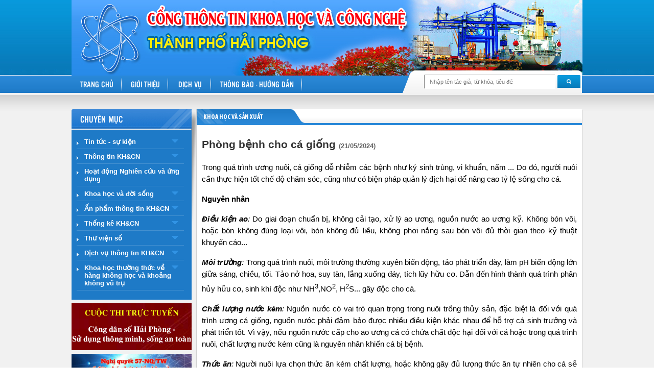

--- FILE ---
content_type: text/html; charset=utf-8
request_url: http://hpstic.vn/news/Phong-benh-cho-ca-giong-24398.html
body_size: 44562
content:
<!DOCTYPE html>
<html>
<head>
    <title>Ph&#242;ng bệnh cho c&#225; giống</title>
    



<meta name="description" content="Cổng th&#244;ng tin khoa học v&#224; c&#244;ng nghệ th&#224;nh phố Hải Ph&#242;ng">
<meta name="keywords" content="khoa hoc , cong nghe thanh pho hai phong ">
<meta name='twitter:site' content='Cổng th&#244;ng tin khoa học v&#224; c&#244;ng nghệ th&#224;nh phố Hải Ph&#242;ng' />
<meta property='og:site_name' content='Cổng th&#244;ng tin khoa học v&#224; c&#244;ng nghệ th&#224;nh phố Hải Ph&#242;ng' />

<meta property='og:url' content='http://hpstic.vn/news/Phong-benh-cho-ca-giong-24398.html' />
<meta property='og:type' content='article' />
    <title>Ph&#242;ng bệnh cho c&#225; giống</title>
    <meta property='og:title' content='Phòng bệnh cho cá giống - Cổng thông tin khoa học và công nghệ thành phố Hải Phòng' />
    <meta name='twitter:title' content='Phòng bệnh cho cá giống - Cổng thông tin khoa học và công nghệ thành phố Hải Phòng' />
    <meta itemprop='name' content='Phòng bệnh cho cá giống - Cổng thông tin khoa học và công nghệ thành phố Hải Phòng' />
    <meta property='og:description' content='Trong quá trình ương nuôi, cá giống dễ nhiễm các bệnh như ký sinh trùng, vi khuẩn, nấm ... Do đó, người nuôi cần thực hiện tốt chế độ chăm sóc, cũng như có biện pháp quản lý địch hại để nâng cao tỷ lệ sống cho cá.' />
    <meta name='twitter:description' content='Trong quá trình ương nuôi, cá giống dễ nhiễm các bệnh như ký sinh trùng, vi khuẩn, nấm ... Do đó, người nuôi cần thực hiện tốt chế độ chăm sóc, cũng như có biện pháp quản lý địch hại để nâng cao tỷ lệ sống cho cá.' />
    <meta itemprop='description' content='Trong quá trình ương nuôi, cá giống dễ nhiễm các bệnh như ký sinh trùng, vi khuẩn, nấm ... Do đó, người nuôi cần thực hiện tốt chế độ chăm sóc, cũng như có biện pháp quản lý địch hại để nâng cao tỷ lệ sống cho cá.' />

    <meta property='og:image' content='http://hpstic.vn/ImageDatas/Post/Nam-2024/Thang-5/7188-21.5-phong-benh.jpg' />
    <meta name='twitter:image:src' content='http://hpstic.vn/ImageDatas/Post/Nam-2024/Thang-5/7188-21.5-phong-benh.jpg' />
    <meta itemprop='image' content='http://hpstic.vn/ImageDatas/Post/Nam-2024/Thang-5/7188-21.5-phong-benh.jpg' />
    <link rel='image_src' href='http://hpstic.vn/ImageDatas/Post/Nam-2024/Thang-5/7188-21.5-phong-benh.jpg' />




    <link href="/Content/Home/SiteHome.css" rel="stylesheet" type="text/css" />
    <link href="/Content/Home/slideshow.css" rel="stylesheet" type="text/css" />
    <link href="/Content/Home/jquery-carousel.css" rel="stylesheet" type="text/css" />
    <script src="/Scripts/jquery-1.8.2.js" type="text/javascript" ></script>
    <script src="/Scripts/jquery-ui-1.9.0.custom.min.js" type="text/javascript" ></script>
    <!--slideshow-->
    <script src="/Scripts/jquery-ui-tabs-rotate.js" type="text/javascript" ></script>
    <!--jquery-carousel-->
    <!-- Go to www.addthis.com/dashboard to customize your tools -->
<!-- Go to www.addthis.com/dashboard to customize your tools -->
<script type="text/javascript" src="//s7.addthis.com/js/300/addthis_widget.js#pubid=ra-56308728aada4320" async="async"></script>

    
    <script src="/Scripts/jquery.jcarousellite.js" type="text/javascript" ></script>
    <style type="text/css">
        .ul-div-cate-movie > li {
            width: 200px;
        }
    </style>
    <script type="text/javascript">
        function getCookieValue(key) {
            currentcookie = document.cookie;
            if (currentcookie.length > 0) {
                firstidx = currentcookie.indexOf(key + "=");
                if (firstidx != -1) {
                    firstidx = firstidx + key.length + 1;
                    lastidx = currentcookie.indexOf(";", firstidx);
                    if (lastidx == -1) {
                        lastidx = currentcookie.length;
                    }
                    return unescape(currentcookie.substring(firstidx, lastidx));
                }
            }
            return "";
        }
    </script>
</head>
<body>
    <div id="wapper">
        <!--Header-->
        <div id="header">

            <div class="cangiua div-header overflow">
                <!--Logo-->
<div class="div-logo ">
<p><img title="8846-banner-cong-thong-tin-10.jpg" src="../ImageDatas/Post/banner/8846-banner-cong-thong-tin-10.jpg" alt="" /></p></div>

                <!--Menu-->

                          <div class="div-menu ">
    <ul id="main-menu" class="ul-mainmenu">
            <li id='menu-36' ><a href='/'  onclick='return setActivMenu("36")' target='_parent' title='Trang chủ' >Trang chủ</a>
            </li>
            <li id='menu-41' ><a href='/gioi-thieu.html'  onclick='return setActivMenu("41")' target='_parent' title='Giới thiệu' >Giới thiệu</a>
            </li>
            <li id='menu-39' ><a href='/news/San-pham-dich-vu-14639.html'  onclick='return setActivMenu("39")' target='_parent' title='Dịch vụ' >Dịch vụ</a>
            </li>
            <li id='menu-48' ><a href='/rss/thong-bao-huong-dan-198.html'  onclick='return setActivMenu("48")' target='_parent' title='Th&#244;ng b&#225;o - hướng dẫn' >Th&#244;ng b&#225;o - hướng dẫn</a>
            </li>
        
        <li class="li-search">
<form action="/Home/SearchArticles" method="post">                <input type="submit" value="" class="bt-search" />
<input class="text-search" id="textSearch" name="textSearch" placeholder="Nhập tên tác giả, từ khóa, tiêu đề" type="text" value="" /></form>        </li>
    </ul>
</div>
<script type="text/javascript">
    function setActivMenu(id) {


        var Storgemenu = localStorage.menuactive;
        if (Storgemenu == null && Storgemenu == "") {
            var limenu = $("#main-menu li").first();

            localStorage.menuactive = limenu.attr("id");
        }
        else {

            localStorage.menuactive = "menu-" + id;


        }


    }

    $(document).ready(function () {
        setTimeout(function () {

            var Storgemenu = localStorage.menuactive;
           
            if (Storgemenu == null && Storgemenu == "") {
                var limenu = $("#main-menu li").first().addClass("li-active");
            }
            else {
                $("#" + Storgemenu).addClass("li-active");
            }
        }, 500)

    });
</script>
            </div>
            <!--Search & login-->
            <div class="div-search overflow">
                <!--Search-->
                <div class="div-search-left floatleft">
                </div>
                <!--Login-->
                <div class="div-search-right floatleft">
                </div>
            </div>
        </div>
        <!--Content-->
        <div id="main" class="cangiua">
            
            <div class="div-content">
                <div class="div-content-right floatleft">
                    <div class="div-cate-top-content">
        <div class="div-title-cate">
            <h2>Chuyên mục</h2>
        </div>
        <ul id="ul-category" class="ul-div-cate-movie">
                <li id="li-cate-70">

                        <a href='/rss/Tin-tuc---su-kien-70.html' class="title-cate-movie">
                            Tin tức - sự kiện 
                        </a>

                        <ul>
                                        <li id="li-cate-71">
                                            <a href='/rss/Tin-KH--CN-Hai-Phong-71.html' class="title-cate-movie">
                                                Tin KH &amp; CN Hải Ph&#242;ng  
                                            </a>
                                        </li>
                                        <li id="li-cate-72">
                                            <a href='/rss/Tin-KH--CN-trong-nuoc-72.html' class="title-cate-movie">
                                                Tin KH &amp; CN trong nước  
                                            </a>
                                        </li>
                                        <li id="li-cate-73">
                                            <a href='/rss/Tin-KH--CN-The-gioi-73.html' class="title-cate-movie">
                                                Tin KH &amp; CN Thế giới  
                                            </a>
                                        </li>
                        </ul>


                </li>
                <li id="li-cate-85">

                        <a href='/rss/Thong-tin-KHCN-85.html' class="title-cate-movie">
                            Th&#244;ng tin KH&amp;CN 
                        </a>

                        <ul>
                                        <li id="li-cate-86">
                                            <a href='/rss/Khoa-hoc-tu-nhien-86.html' class="title-cate-movie">
                                                Khoa học tự nhi&#234;n  
                                            </a>
                                        </li>
                                        <li id="li-cate-87">
                                            <a href='/rss/Khoa-hoc-ky-thuat-va-cong-nghe-87.html' class="title-cate-movie">
                                                Khoa học kỹ thuật v&#224; c&#244;ng nghệ  
                                            </a>
                                        </li>
                                        <li id="li-cate-89">
                                            <a href='/rss/Khoa-hoc---Y-duoc-89.html' class="title-cate-movie">
                                                Khoa học - Y dược  
                                            </a>
                                        </li>
                                        <li id="li-cate-88">
                                            <a href='/rss/Khoa-hoc-nong-nghiep-88.html' class="title-cate-movie">
                                                Khoa học n&#244;ng nghiệp  
                                            </a>
                                        </li>
                                        <li id="li-cate-91">
                                            <a href='/rss/Khoa-hoc-xa-hoi-va-Nhan-van-91.html' class="title-cate-movie">
                                                Khoa học x&#227; hội v&#224; Nh&#226;n văn  
                                            </a>
                                        </li>
                        </ul>


                </li>
                <li id="li-cate-263">

                        <a href='/rss/Hoat-dong-Nghien-cuu-va-ung-dung-263.html' class="title-cate-movie">
                            Hoạt động Nghi&#234;n cứu v&#224; ứng dụng 
                        </a>

                        <ul>
                                        <li id="li-cate-265">
                                            <a href='/rss/Nhiem-vu-KHCN-dang-trien-khai-265.html' class="title-cate-movie">
                                                Nhiệm vụ KH&amp;CN đang triển khai  
                                            </a>
                                        </li>
                                        <li id="li-cate-266">
                                            <a href='/rss/Thong-tin-ket-qua-nhiem-vu-KHCN-266.html' class="title-cate-movie">
                                                Th&#244;ng tin kết quả nhiệm vụ KH&amp;CN  
                                            </a>
                                        </li>
                                        <li id="li-cate-264">
                                            <a href='/rss/Thong-tin-ung-dung-ket-qua-nhiem-vu-KHCN-264.html' class="title-cate-movie">
                                                Th&#244;ng tin ứng dụng kết quả nhiệm vụ KH&amp;CN  
                                            </a>
                                        </li>
                        </ul>


                </li>
                <li id="li-cate-92">

                        <a href='/rss/Khoa-hoc-va-doi-song-92.html' class="title-cate-movie">
                            Khoa học v&#224; đời sống 
                        </a>



                </li>
                <li id="li-cate-267">

                        <a href='/rss/An-pham-thong-tin-KHCN-267.html' class="title-cate-movie">
                            Ấn phẩm th&#244;ng tin KH&amp;CN 
                        </a>



                </li>
                <li id="li-cate-193">

                        <a href='/rss/Thong-ke-KHCN-193.html' class="title-cate-movie">
                            Thống k&#234; KH&amp;CN 
                        </a>

                        <ul>
                                        <li id="li-cate-253">
                                            <a href='/rss/So-lieu-thong-ke-253.html' class="title-cate-movie">
                                                Số liệu thống k&#234;  
                                            </a>
                                        </li>
                                        <li id="li-cate-254">
                                            <a href='/rss/Huong-dan-Dieu-tra-thong-ke-nganh-KHCN-254.html' class="title-cate-movie">
                                                Hướng dẫn Điều tra, thống k&#234; ng&#224;nh KH&amp;CN  
                                            </a>
                                        </li>
                        </ul>


                </li>
                <li id="li-cate-100">

                        <a href='#' class="title-cate-movie">
                            Thư viện số
                        </a>

                        <ul>
                                    <li id="li-cate-107">
                                        <a href='http://hpstic.vn:96/' class="title-cate-movie">
                                            CSDL Th&#244;ng tin KHCN phục vụ n&#244;ng th&#244;n mới
                                        </a>
                                    </li>
                                    <li id="li-cate-106">
                                        <a href='http://hpstic.vn:81/index.asp' class="title-cate-movie">
                                            CSDL Đề t&#224;i v&#224; B&#225;o c&#225;o KQNC
                                        </a>
                                    </li>
                                    <li id="li-cate-105">
                                        <a href='http://hpstic.vn:8080/xmlui' class="title-cate-movie">
                                            CSDL T&#224;i liệu KH &amp; CN
                                        </a>
                                    </li>
                                    <li id="li-cate-102">
                                        <a href='http://hpstic.vn:118/' class="title-cate-movie">
                                            Thư viện ảnh
                                        </a>
                                    </li>
                                    <li id="li-cate-101">
                                        <a href='http://hpstic.vn:779/' class="title-cate-movie">
                                            CSDL Phim khoa học
                                        </a>
                                    </li>
                        </ul>


                </li>
                <li id="li-cate-262">

                        <a href='/rss/Dich-vu-thong-tin-KHCN-262.html' class="title-cate-movie">
                            Dịch vụ th&#244;ng tin KH&amp;CN 
                        </a>



                </li>
                <li id="li-cate-269">

                        <a href='/rss/Khoa-hoc-thuong-thuc-ve-hang-khong-hoc-va-khoang-khong-vu-tru-269.html' class="title-cate-movie">
                            Khoa học thường thức về h&#224;ng kh&#244;ng học v&#224; khoảng kh&#244;ng vũ trụ 
                        </a>



                </li>
        </ul>
        <script type="text/javascript">
            $(document).ready(function () {

                // an hien child
                var ulCate = $('#ul-category >li');
                ulCatechild = $('#ul-category >li >ul');

                ulCate.mouseenter(function (e) {
                    e.preventDefault();
                    $(this).children("a").addClass("hover-menu");
                    $(this).children("ul").show("fast");
                }).mouseleave(function () {
                    $(this).children("a").removeClass("hover-menu");
                    ulCatechild.hide();
                });
                /////


            });

        </script>
                    </div>

    <div class="div-ads-left">
            <a href="https://sokhcn.haiphong.gov.vn/cuoc-thi-cong-dan-hai-phong/the-le-cuoc-thi-truc-tuyen-cong-dan-so-hai-phong-su-dung-thong-minh-song-an-toan-793624" target="_blank">
                <img src="/ImageDatas/Post/Nam-2025/thang-10/82549-thionline.jpg" title="Cuộc thi trực tuyến" />
            </a>
            <a href="https://sokhcn.haiphong.gov.vn/nghi-quyet-57-nq-tw-ve-dot-pha-phat-trien-khcn-doi-moi-sang-tao-va-chuyen-doi-so-quoc-gia" target="_blank">
                <img src="/ImageDatas/Post/Nam-2025/thang-10/6557-nghi-quyet-57.jpg" title="Nghị quyết 57" />
            </a>
            <a href="http://hpstic.vn/rss/Khoa-hoc-thuong-thuc-ve-hang-khong-hoc-va-khoang-khong-vu-tru-269.html" target="_blank">
                <img src="/ImageDatas/Post/Nam-2024/Thang-2/13159-hang-khong.jpg" title="Khoa học thường thức về h&#224;ng kh&#244;ng học v&#224; kh&#244;ng gian vũ trụ" />
            </a>
            <a href="https://sokhcn.haiphong.gov.vn/Chuyen-doi-so.html" target="_blank">
                <img src="/ImageDatas/Post/nam-2022/8659-cds.jpg" title="" />
            </a>
            <a href="http://hpstic.vn/tong-hop/lien-ket-208.html" target="_blank">
                <img src="/ImageDatas/Post/banner/39319-banner-thu-vien-so-01.jpg" title="Thư viện số" />
            </a>
            <a href="http://hpstic.vn:81/index.asp" target="_blank">
                <img src="/ImageDatas/Post/banner/85118-49627-banner-khcn-va-doi-song-01.jpg" title="CSDL B&#225;o c&#225;o Kết quả NC" />
            </a>
            <a href="http://hpstic.vn:779/video-list/Chuyen-muc-KHCN-va-cuoc-song-tren-truyen-hinh-41.html" target="_blank">
                <img src="/ImageDatas/Post/banner/49627-banner-khcn-va-doi-song-01.jpg" title="Ấn phẩm truyền h&#236;nh" />
            </a>
            <a href="http://hpstic.vn/news/Lich-su-Hai-Phong-Tu-thoi-nguyen-thuy-den-nam-2020-22040.html" target="_blank">
                <img src="/ImageDatas/Post/Nam-2021/Tin-KHCN/83112-lich-su-hai-phong.jpg" title="C&#244;ng tr&#236;nh lịch sử Hải Ph&#242;ng" />
            </a>
            <a href="http://hpstin.vn" target="_blank">
                <img src="/ImageDatas/Post/banner/9008-banner-mang-luoi-thong-tin-2.jpg" title="Mạng lưới th&#244;ng tin" />
            </a>
            <a href="" target="_blank">
                <img src="/ImageDatas/Post/banner/96111-space-01.jpg" title="Space" />
            </a>
            <a href="http://hpstic.vn/news/San-pham-Khoa-hoc-va-cong-nghe-19390.html" target="_blank">
                <img src="/ImageDatas/Post/Nam-2020/Dac-san-san-pham-KHCN/27950-san-pham-khcn.jpg" title="Sản phẩm KHCN" />
            </a>
            <a href="http://hpstic.vn/news/Dac-san-17486.html" target="_blank">
                <img src="/ImageDatas/Post/Nam-2020/Dac-san-san-pham-KHCN/91154-backup_of_dac-san.jpg" title="Đặc sản v&#224; sản phẩm l&#224;ng nghề" />
            </a>
    </div>


<div class="div-sub-left">
    <div class="div-title-sub-left">
        <span>Liên kết website</span>
    </div>
    <div id="lienketwebsite" >
        <select name="select" id="ddlwebsite" class="ddl-website">
              <option value="0">Chọn liên kết website</option>
               <option value="http://www.dost.hochiminhcity.gov.vn/">Sở KH&amp;CN Hồ Ch&#237; Minh</option>
               <option value="http://khoahoctunhien.vn/">B&#225;o Khoa học v&#224; ph&#225;t triển</option>
               <option value="http://www.sokhcn.cantho.gov.vn/">Sở KH&amp;CN Cần Thơ</option>
               <option value="http://www.dost.danang.gov.vn/">Sở KH&amp;CN Đ&#224; Nẵng</option>
           
           
        </select>
    
    </div>
</div>
<script type="text/javascript">
    $(document).ready(function () {
        $("#ddlwebsite").change(function () {
            //  alert(jQuery("#ContentRight_ucWebsite1_ddlWebsite option:selected").val());
            var url = $("#ddlwebsite option:selected").val();
            if (url != "0")
                window.open(url);

        });
    });
</script>


<!--Begin Thống kê truy cập-->
<div class="div-sub-left">
     <div class="div-title-sub-left">
        Thống kê truy cập
    </div>
    <div  class="div-thongke" >
        <table cellpadding="5">
        <tr>
            <td  style="width: 50%;"  >
                Đang trực tuyến :
            </td>
            <td class="font-red">
                 1540
            </td>
        </tr>
        <tr>
            <td style="width: 50%;" >
                Tổng truy cập :
            </td>
            <td class="font-red">
                
                57,998
            </td>
        </tr>
    </table>
    </div>
    
</div>
      
<!--End Thống kê truy cập-->



                </div>

                <div class="div-content-left floatright layoutdetails">
                    

<div class="div-articles-details">
    <div class="div-new-home">
        <div class="title-new-home">
            <h1>Khoa học v&#224; sản xuất</h1>
        </div>

    </div>

    <div class="div-content-articles-details">
        <h2 class="font-title">
            Ph&#242;ng bệnh cho c&#225; giống  <span class="font-date-articles" style="font-size: 13px;color: #666;"> (21/05/2024)</span>
        </h2>
       
        

        <p class="MsoNormal" style="margin-top: 6.0pt; margin-right: 0mm; margin-bottom: 12.0pt; margin-left: 0mm; text-align: justify; line-height: 150%;"><span style="font-size: 11.5pt; line-height: 150%; font-family: 'Arial','sans-serif';">Trong qu&aacute; tr&igrave;nh ương nu&ocirc;i, c&aacute; giống dễ nhiễm c&aacute;c bệnh như k&yacute; sinh tr&ugrave;ng, vi khuẩn, nấm ... Do đ&oacute;, người nu&ocirc;i cần thực hiện tốt chế độ chăm s&oacute;c, cũng như c&oacute; biện ph&aacute;p quản l&yacute; địch hại để n&acirc;ng cao tỷ lệ sống cho c&aacute;.</span></p>
<p class="MsoNormal" style="margin-top: 6.0pt; margin-right: 0mm; margin-bottom: 12.0pt; margin-left: 0mm; text-align: justify; line-height: 150%;"><strong><span style="font-size: 11.5pt; line-height: 150%; font-family: 'Arial','sans-serif';">Nguy&ecirc;n nh&acirc;n</span></strong></p>
<p class="MsoNormal" style="margin-top: 6.0pt; margin-right: 0mm; margin-bottom: 12.0pt; margin-left: 0mm; text-align: justify; line-height: 150%;"><strong><em><span style="font-size: 11.5pt; line-height: 150%; font-family: 'Arial','sans-serif';">Điều kiện ao</span></em></strong><em><span style="font-size: 11.5pt; line-height: 150%; font-family: 'Arial','sans-serif';">:</span></em><span style="font-size: 11.5pt; line-height: 150%; font-family: 'Arial','sans-serif';"> Do giai đoạn chuẩn bị, kh&ocirc;ng cải tạo, xử l&yacute; ao ương, nguồn nước ao ương kỹ. Kh&ocirc;ng b&oacute;n v&ocirc;i, hoặc b&oacute;n kh&ocirc;ng đ&uacute;ng loại v&ocirc;i, b&oacute;n kh&ocirc;ng đủ liều, kh&ocirc;ng phơi nắng sau b&oacute;n v&ocirc;i đủ thời gian theo kỹ thuật khuyến c&aacute;o...</span></p>
<p class="MsoNormal" style="margin-top: 6.0pt; margin-right: 0mm; margin-bottom: 12.0pt; margin-left: 0mm; text-align: justify; line-height: 150%;"><strong><em><span style="font-size: 11.5pt; line-height: 150%; font-family: 'Arial','sans-serif';">M&ocirc;i trường</span></em></strong><em><span style="font-size: 11.5pt; line-height: 150%; font-family: 'Arial','sans-serif';">:</span></em><span style="font-size: 11.5pt; line-height: 150%; font-family: 'Arial','sans-serif';"> Trong qu&aacute; tr&igrave;nh nu&ocirc;i, m&ocirc;i trường thường xuy&ecirc;n biến động, tảo ph&aacute;t triển d&agrave;y, l&agrave;m pH biến động lớn giữa s&aacute;ng, chiều, tối. Tảo nở hoa, suy t&agrave;n, lắng xuống đ&aacute;y, t&iacute;ch lũy hữu cơ. Dẫn đến h&igrave;nh th&agrave;nh qu&aacute; tr&igrave;nh ph&acirc;n hủy hữu cơ, sinh kh&iacute; độc như NH<sup>3</sup>,NO<sup>2</sup>, H<sup>2</sup>S... g&acirc;y độc cho c&aacute;.</span></p>
<p class="MsoNormal" style="margin-top: 6.0pt; margin-right: 0mm; margin-bottom: 12.0pt; margin-left: 0mm; text-align: justify; line-height: 150%;"><strong><em><span style="font-size: 11.5pt; line-height: 150%; font-family: 'Arial','sans-serif';">Chất lượng nước k&eacute;m</span></em></strong><em><span style="font-size: 11.5pt; line-height: 150%; font-family: 'Arial','sans-serif';">:</span></em><span style="font-size: 11.5pt; line-height: 150%; font-family: 'Arial','sans-serif';"> Nguồn nước c&oacute; vai tr&ograve; quan trọng trong nu&ocirc;i trồng thủy sản, đặc biệt l&agrave; đối với qu&aacute; tr&igrave;nh ương c&aacute; giống, nguồn nước phải đảm bảo được nhiều điều kiện kh&aacute;c nhau để hỗ trợ c&aacute; sinh trưởng v&agrave; ph&aacute;t triển tốt. V&igrave; vậy, nếu nguồn nước cấp cho ao ương c&aacute; c&oacute; chứa chất độc hại đối với c&aacute; hoặc trong qu&aacute; tr&igrave;nh nu&ocirc;i, chất lượng nước k&eacute;m cũng l&agrave; nguy&ecirc;n nh&acirc;n khiến c&aacute; bị bệnh.</span></p>
<p class="MsoNormal" style="margin-top: 6.0pt; margin-right: 0mm; margin-bottom: 12.0pt; margin-left: 0mm; text-align: justify; line-height: 150%;"><strong><em><span style="font-size: 11.5pt; line-height: 150%; font-family: 'Arial','sans-serif';">Thức ăn</span></em></strong><em><span style="font-size: 11.5pt; line-height: 150%; font-family: 'Arial','sans-serif';">:</span></em><span style="font-size: 11.5pt; line-height: 150%; font-family: 'Arial','sans-serif';"> Người nu&ocirc;i lựa chọn thức ăn k&eacute;m chất lượng, hoặc kh&ocirc;ng g&acirc;y đủ lượng thức ăn tự nhi&ecirc;n cho c&aacute; sẽ l&agrave;m cho c&aacute; yếu, dễ bị mầm bệnh tấn c&ocirc;ng.</span></p>
<p class="MsoNormal" style="margin-top: 6.0pt; margin-right: 0mm; margin-bottom: 12.0pt; margin-left: 0mm; text-align: justify; line-height: 150%;"><strong><span style="font-size: 11.5pt; line-height: 150%; font-family: 'Arial','sans-serif';">Ph&ograve;ng bệnh</span></strong></p>
<p class="MsoNormal" style="margin-top: 6.0pt; margin-right: 0mm; margin-bottom: 12.0pt; margin-left: 0mm; text-align: justify; line-height: 150%;"><span style="font-size: 11.5pt; line-height: 150%; font-family: 'Arial','sans-serif';">Thực hiện đ&uacute;ng quy tr&igrave;nh cải tạo ao nu&ocirc;i. Nguồn nước lấy v&agrave;o ao phải sạch. Ao quang đ&atilde;ng, xung quanh ao kh&ocirc;ng c&oacute; c&acirc;y cối rậm rạp. Nước lấy v&agrave;o ao ương phải qua t&uacute;i lọc, lưới lọc, chắn c&aacute; tạp, địch hại, ngăn kh&ocirc;ng cho v&agrave;o ao ương. Sau khi lấy nước v&agrave;o ao được 2 ng&agrave;y, tiến h&agrave;nh sử dụng c&aacute;c sản phẩm diệt virus, vi khuẩn, nấm...c&oacute; trong nguồn nước trước khi thả giống.</span></p>
<p class="MsoNormal" style="margin: 6pt 0mm 12pt; line-height: 150%; text-align: center;"><span style="font-size: 11.5pt; line-height: 150%; font-family: 'Arial','sans-serif';"><img title="7188-21.5-phong-benh.jpg" src="../ImageDatas/Post/Nam-2024/Thang-5/7188-21.5-phong-benh.jpg" alt="" width="504" height="336" /></span></p>
<p class="MsoNormal" style="margin-top: 6.0pt; margin-right: 0mm; margin-bottom: 12.0pt; margin-left: 0mm; text-align: center; line-height: 150%;" align="center"><em><span style="font-size: 11.5pt; line-height: 150%; font-family: 'Arial','sans-serif';">C&aacute; giống c&ograve;n nhỏ, sức đề kh&aacute;ng yếu n&ecirc;n dễ nhiễm bệnh. Ảnh: ST</span></em></p>
<p class="MsoNormal" style="margin-top: 6.0pt; margin-right: 0mm; margin-bottom: 12.0pt; margin-left: 0mm; text-align: justify; line-height: 150%;"><span style="font-size: 11.5pt; line-height: 150%; font-family: 'Arial','sans-serif';">Chọn c&aacute; giống khỏe mạnh, kh&ocirc;ng bị x&acirc;y x&aacute;t, kh&ocirc;ng dị h&igrave;nh. Để chọn mua giống c&oacute; chất lượng, sạch bệnh n&ecirc;n đến c&aacute;c cơ sở sản xuất v&agrave; cung ứng c&oacute; uy t&iacute;n nhiều năm, c&oacute; điều kiện về cơ sở vật chất - kỹ thuật, địa chỉ r&otilde; r&agrave;ng kh&ocirc;ng mua giống tr&ocirc;i nổi v&agrave; phải được c&aacute;c cơ quan chức năng kiểm dịch, chứng nhận đảm bảo chất lượng.</span></p>
<p class="MsoNormal" style="margin-top: 6.0pt; margin-right: 0mm; margin-bottom: 12.0pt; margin-left: 0mm; text-align: justify; line-height: 150%;"><span style="font-size: 11.5pt; line-height: 150%; font-family: 'Arial','sans-serif';">Kh&ocirc;ng thả c&aacute; qu&aacute; nhỏ, kh&ocirc;ng n&ecirc;n nu&ocirc;i c&aacute; với mật độ qu&aacute; d&agrave;y.</span></p>
<p class="MsoNormal" style="margin-top: 6.0pt; margin-right: 0mm; margin-bottom: 12.0pt; margin-left: 0mm; text-align: justify; line-height: 150%;"><span style="font-size: 11.5pt; line-height: 150%; font-family: 'Arial','sans-serif';">C&aacute; trước khi thả được tắm qua nước muối ăn (NACL) nồng độ 3% hoặc lodine 2ppm (2ml/m<sup>3</sup> nước) trong v&ograve;ng 5-10 ph&uacute;t để đề ph&ograve;ng dịch bệnh v&agrave; gi&uacute;p c&aacute;c vết thương do đ&aacute;nh bắt, vận chuyển mau l&agrave;nh.</span></p>
<p class="MsoNormal" style="margin-top: 6.0pt; margin-right: 0mm; margin-bottom: 12.0pt; margin-left: 0mm; text-align: justify; line-height: 150%;"><span style="font-size: 11.5pt; line-height: 150%; font-family: 'Arial','sans-serif';">N&ecirc;n vận chuyển c&aacute; giống v&agrave;o l&uacute;c thời tiết m&aacute;t như buổi s&aacute;ng, chiều m&aacute;t hoặc ban đ&ecirc;m (đối với m&ugrave;a h&egrave;) nhằm hạn chế tối đa qu&aacute; tr&igrave;nh hoạt động của c&aacute;. V&igrave; vậy, sẽ giảm được qu&aacute; tr&igrave;nh ti&ecirc;u hao lượng oxy h&ograve;a tan của c&aacute; trong nước khi vận chuyển. Trong điều kiện thời tiết vụ thu đ&ocirc;ng c&oacute; thể vận chuyển c&aacute; giống v&agrave;o ban ng&agrave;y. Lưu &yacute;, phải d&ugrave;ng nước sạch khi vận chuyển c&aacute; giống.</span></p>
<p class="MsoNormal" style="margin-top: 6.0pt; margin-right: 0mm; margin-bottom: 12.0pt; margin-left: 0mm; text-align: justify; line-height: 150%;"><span style="font-size: 11.5pt; line-height: 150%; font-family: 'Arial','sans-serif';">Cần &ldquo;luyện c&aacute;&rdquo; từ 1 - 2 ng&agrave;y, tức l&agrave; cho c&aacute; nhịn đ&oacute;i để hạn chế tối đa chất thải khi vận chuyển.</span></p>
<p class="MsoNormal" style="margin-top: 6.0pt; margin-right: 0mm; margin-bottom: 12.0pt; margin-left: 0mm; text-align: justify; line-height: 150%;"><span style="font-size: 11.5pt; line-height: 150%; font-family: 'Arial','sans-serif';">Khi nhốt c&aacute; trong bồn hoặc t&uacute;i vận chuyển phải c&oacute; m&aacute;y sục kh&iacute; hoặc tạo d&ograve;ng nước chảy nhẹ bằng m&aacute;y bơm tr&aacute;nh hiện tượng c&aacute; chết ngạt do thiếu oxy.</span></p>
<p class="MsoNormal" style="margin-top: 6.0pt; margin-right: 0mm; margin-bottom: 12.0pt; margin-left: 0mm; text-align: justify; line-height: 150%;"><span style="font-size: 11.5pt; line-height: 150%; font-family: 'Arial','sans-serif';">C&oacute; 2 phương ph&aacute;p vận chuyển c&aacute; giống, đ&oacute; l&agrave; vận chuyển k&iacute;n v&agrave; chuyển hở. T&ugrave;y theo từng loại c&aacute;, k&iacute;ch thước c&aacute;, phương tiện vận chuyển m&agrave; người nu&ocirc;i c&aacute; chọn phương ph&aacute;p vận chuyển cho ph&ugrave; hợp nhằm giảm tỷ lệ chết của c&aacute;.</span></p>
<p class="MsoNormal" style="margin-top: 6.0pt; margin-right: 0mm; margin-bottom: 12.0pt; margin-left: 0mm; text-align: justify; line-height: 150%;"><span style="font-size: 11.5pt; line-height: 150%; font-family: 'Arial','sans-serif';">Thời vụ thả c&aacute; tốt nhất l&agrave; th&aacute;ng 3 - 4 hằng năm. Khi thả c&aacute; n&ecirc;n ng&acirc;m t&uacute;i nilon đựng c&aacute; trong v&agrave;o trong ao khoảng 15 - 20 ph&uacute;t để c&aacute; quen với m&ocirc;i trường, tr&aacute;nh hện tượng bị sốc. Sau đ&oacute;, mở một đầu t&uacute;i cho nước chảy từ từ v&agrave;o, để c&aacute; tự bơi ra. Nếu c&oacute; điều kiện, n&ecirc;n qu&acirc;y lưới mắt nhỏ v&agrave;o một g&oacute;c ao, thả c&aacute; giống v&agrave;o đ&oacute;, chăm s&oacute;c khoảng 20 - 30 ng&agrave;y để c&aacute; quen dần với m&ocirc;i trường sống mới. L&agrave;m như vậy, tỷ lệ sống của c&aacute; sẽ cao hơn.</span></p>
<p class="MsoNormal" style="margin-top: 6.0pt; margin-right: 0mm; margin-bottom: 12.0pt; margin-left: 0mm; text-align: justify; line-height: 150%;"><span style="font-size: 11.5pt; line-height: 150%; font-family: 'Arial','sans-serif';">Mật độ ương 500 - 1.500 con/m<sup>2</sup>, t&ugrave;y lo&agrave;i c&aacute;, điều kiện ao ương, trang thiết bị hỗ trợ, tr&igrave;nh độ kỹ thuật, đảm bảo kh&ocirc;ng gian đủ rộng cho c&aacute; con ph&aacute;t triển.</span></p>
<p class="MsoNormal" style="margin-top: 6.0pt; margin-right: 0mm; margin-bottom: 12.0pt; margin-left: 0mm; text-align: justify; line-height: 150%;"><span style="font-size: 11.5pt; line-height: 150%; font-family: 'Arial','sans-serif';">Thức ăn cho c&aacute; n&ecirc;n bổ sung vitamin tổng hợp, beta glucan, kho&aacute;ng chất...</span></p>
<p class="MsoNormal" style="margin-top: 6.0pt; margin-right: 0mm; margin-bottom: 12.0pt; margin-left: 0mm; text-align: justify; line-height: 150%;"><span style="font-size: 11.5pt; line-height: 150%; font-family: 'Arial','sans-serif';">Trong qu&aacute; tr&igrave;nh ương nu&ocirc;i, d&ugrave;ng v&ocirc;i&nbsp;<span style="font-size: 11.5pt; line-height: 115%;">CaCO<sub>3</sub></span>, CaO, Zeolite, Yucca, vi sinh... điều tiết m&agrave;u nước, giảm mật độ tảo, diệt tảo độc, giảm kh&iacute; độc, l&agrave;m sạch đ&aacute;y ao ương.</span></p>
<p class="MsoNormal" style="margin-top: 6.0pt; margin-right: 0mm; margin-bottom: 12.0pt; margin-left: 0mm; text-align: justify; line-height: 150%;"><span style="font-size: 11.5pt; line-height: 150%; font-family: 'Arial','sans-serif';">Nếu c&aacute; c&oacute; hiện tượng ph&acirc;n đ&agrave;n, cần chủ động lọc cỡ, để c&aacute; ph&aacute;t triển đồng đều hơn.</span></p>
<p class="MsoNormal" style="margin-top: 6.0pt; margin-right: 0mm; margin-bottom: 12.0pt; margin-left: 0mm; text-align: justify; line-height: 150%;"><span style="font-size: 11.5pt; line-height: 150%; font-family: 'Arial','sans-serif';">Cho c&aacute; ăn vừa đủ, tr&aacute;nh cho ăn dư thừa, g&acirc;y &ocirc; nhiễm nước. Theo d&otilde;i hoạt động bơi lội, di chuyển, đớp m&oacute;ng, ăn mồi...</span></p>
<p class="MsoNormal" style="margin-top: 6.0pt; margin-right: 0mm; margin-bottom: 12.0pt; margin-left: 0mm; text-align: justify; line-height: 150%;"><span style="font-size: 11.5pt; line-height: 150%; font-family: 'Arial','sans-serif';">Định kỳ h&agrave;ng tuần, bắt c&aacute;, kiểm tra mang, vảy, nội quan...</span></p>
<p class="MsoNormal" style="margin-top: 6.0pt; margin-right: 0mm; margin-bottom: 12.0pt; margin-left: 0mm; text-align: justify; line-height: 150%;"><span style="font-size: 11.5pt; line-height: 150%; font-family: 'Arial','sans-serif';">Trong suốt qu&aacute; tr&igrave;nh ương nu&ocirc;i cần theo d&otilde;i, quản l&yacute; c&aacute;c th&ocirc;ng số m&ocirc;i trường nước của ao nu&ocirc;i như nhiệt độ, pH, h&agrave;m lượng oxy h&ograve;a tan... được ổn định v&agrave; nằm trong ngưỡng th&iacute;ch hợp. Định kỳ sử dụng c&aacute;c chế phẩm sinh học diệt khuẩn nấm v&agrave; k&yacute; sinh tr&ugrave;ng, giảm mầm bệnh hiện diện trong ao.</span></p>
<p class="MsoNormal" style="margin-top: 6.0pt; margin-right: 0mm; margin-bottom: 12.0pt; margin-left: 0mm; text-align: right; line-height: 150%;" align="right"><strong><em><span style="font-size: 11.5pt; line-height: 150%; font-family: 'Arial','sans-serif';">Th&aacute;i Thuận</span></em></strong></p>
<p class="MsoNormal" style="margin-top: 6.0pt; margin-right: 0mm; margin-bottom: 12.0pt; margin-left: 0mm; text-align: right; line-height: 150%;" align="right"><span style="font-size: 11.5pt; line-height: 150%; font-family: 'Arial','sans-serif';"><em>Ng&agrave;y cập nhật: 20/5/2024</em></span></p>
<p class="MsoNormal" style="margin-top: 6.0pt; margin-right: 0mm; margin-bottom: 12.0pt; margin-left: 0mm; text-align: right; line-height: 150%;" align="right"><em><span style="font-size: 11.5pt; line-height: 150%; font-family: 'Arial','sans-serif';">https://thuysanvietnam.com.vn/phong-benh-cho-ca-giong/</span></em></p>
        <br />
        
        <p class="font-tacgia">
            
        </p>
       
        <div class="addthis_sharing_toolbox"></div>
    </div>
</div>



<!-- Active Menu Category Articles-->
<script type="text/javascript">
    $(document).ready(function () {

        $('#li-cate-95 ').addClass('active-li');
        $('#li-cate-95 ').parents('ul').addClass('active-ul');
    });

</script>

                    <div class="div-content-bottom ">
                    

   

<div class="div-recent-news">
    <div class="title-recent-news">
        Các tin liên quan
    </div>
    <div>
        <ul class="ul-article-list">
                <li>

                    <a class="font-title-recent-news" href='/news/San-xuat-thu-cac-giong-bach-dan-lai-UP-va-PB-nham-cung-cap-go-lon-cho-vung-Dong-Bac-25785.html'>
                        Sản xuất thử c&#225;c giống bạch đ&#224;n lai UP v&#224; PB nhằm cung cấp gỗ lớn cho v&#249;ng Đ&#244;ng Bắc... <span class="font-date-articles">(07/01/2026)</span>
                    </a>

                </li>
                <li>

                    <a class="font-title-recent-news" href='/news/Nghien-cuu-bien-phap-ky-thuat-trong-giong-nho-Ha-Den-nhap-noi-tu-Trung-Quoc-tai-mot-25764.html'>
                        Nghi&#234;n cứu biện ph&#225;p kỹ thuật trồng giống nho Hạ Đen nhập nội từ Trung Quốc tại một... <span class="font-date-articles">(30/12/2025)</span>
                    </a>

                </li>
                <li>

                    <a class="font-title-recent-news" href='/news/6-dieu-co-the-ban-chua-biet-giup-thuc-day-qua-trinh-tong-hop-protein-tang-co-bap-25743.html'>
                        6 điều c&#243; thể bạn chưa biết gi&#250;p th&#250;c đẩy qu&#225; tr&#236;nh tổng hợp protein (tăng cơ bắp)... <span class="font-date-articles">(18/12/2025)</span>
                    </a>

                </li>
                <li>

                    <a class="font-title-recent-news" href='/news/Chuyen-giao-tien-bo-ky-thuat-va-xay-dung-mo-hinh-nhan-giong-va-trong-cam-sanh-khong-25710.html'>
                        Chuyển giao tiến bộ kỹ thuật v&#224; x&#226;y dựng m&#244; h&#236;nh nh&#226;n giống v&#224; trồng cam s&#224;nh kh&#244;ng... <span class="font-date-articles">(03/12/2025)</span>
                    </a>

                </li>
                <li>

                    <a class="font-title-recent-news" href='/news/Xay-dung-mo-hinh-trong-sam-non-bang-phuong-phap-khi-can-25679.html'>
                        X&#226;y dựng m&#244; h&#236;nh trồng s&#226;m non bằng phương ph&#225;p kh&#237; can <span class="font-date-articles">(20/11/2025)</span>
                    </a>

                </li>
                <li>

                    <a class="font-title-recent-news" href='/news/San-xuat-thu-nghiem-va-hoan-thien-quy-trinh-cong-nghe-chan-nuoi-lon-Ha-Lang-25645.html'>
                        Sản xuất thử nghiệm v&#224; ho&#224;n thiện quy tr&#236;nh c&#244;ng nghệ chăn nu&#244;i lợn Hạ Lang <span class="font-date-articles">(06/11/2025)</span>
                    </a>

                </li>

        </ul>

    </div>

</div>


                     </div>
                </div>
                
            </div>
        </div>
        <!--Footer-->

        <div id="footer">
            <div class="div-footer cangiua">
                <div class="floatleft">
<p class="MsoNormal" style="margin-top: 6.0pt; margin-right: 0cm; margin-bottom: 6.0pt; margin-left: 0cm; text-align: center; line-height: 120%;" align="center"><strong><span style="font-size: 10.0pt; line-height: 120%; font-family: 'Arial','sans-serif';">Bản quyền thuộc về Trung t&acirc;m C&ocirc;ng nghệ th&ocirc;ng tin v&agrave; Truyền th&ocirc;ng Hải Ph&ograve;ng</span></strong></p>
<p class="MsoNormal" style="margin-top: 6.0pt; margin-right: 0cm; margin-bottom: 6.0pt; margin-left: 0cm; text-align: center; line-height: 120%;" align="center"><strong><span style="font-size: 10.0pt; line-height: 120%; font-family: 'Arial','sans-serif';">Địa chỉ:&nbsp;</span></strong><strong style="text-align: justify;"><span style="font-size: 10.0pt; line-height: 120%; font-family: 'Arial','sans-serif'; mso-fareast-font-family: 'Times New Roman'; color: black;">Số 62 V&otilde; Thị S&aacute;u, phường Ng&ocirc; Quyền, th&agrave;nh phố Hải Ph&ograve;ng</span></strong></p>
<p class="MsoNormal" style="margin-top: 6.0pt; margin-right: 0cm; margin-bottom: 6.0pt; margin-left: 0cm; text-align: center; line-height: 120%;" align="center"><strong><span style="font-size: 10.0pt; line-height: 120%; font-family: 'Arial','sans-serif';">Điện thoại: 02253.757.388; Email: tulieu&amp;nghiencuu@hpstic.vn</span></strong></p>
<p class="MsoNormal" style="margin-top: 6.0pt; margin-right: 0cm; margin-bottom: 6.0pt; margin-left: 0cm; text-align: center; line-height: 120%;" align="center"><strong style="font-family: Arial, sans-serif; font-size: 13.3333px;">Giấy ph&eacute;p số 04/GP-TTĐT ng&agrave;y 03/9/2025 do Sở Văn h&oacute;a, Thể thao v&agrave; Du lịch cấp</strong></p>
<p class="MsoNormal" style="margin-top: 6.0pt; margin-right: 0cm; margin-bottom: 6.0pt; margin-left: 0cm; text-align: center; line-height: 120%;" align="center"><span style="font-size: 10.0pt; line-height: 120%; font-family: 'Arial','sans-serif';"><strong>Tổng bi&ecirc;n tập: Trần Thị H&agrave; Giang</strong></span></p>
                </div>

            </div>
        </div>
    </div>
</body>
</html>


--- FILE ---
content_type: text/css
request_url: http://hpstic.vn/Content/Home/SiteHome.css
body_size: 42899
content:
@font-face {
    font-family: "Myriadpro Condit";
    src: url('fonts/myriadprocondit.ttf');
}

@font-face {
    font-family: "Myriadpro Condit";
    src: url(fonts/myriadprocondit.ttf);
    src: local("Myriadpro Condit"), url("fonts/myriadprocondit.ttf") format("truetype");
}
/*@font-face {
    font-family: 'UTM_Alter_Gothic';
    src: url("fonts/UTM_Alter_Gothic.eot");
}*/
@font-face {
    font-family: "UTM_Alter_Gothic";
    src: url('fonts/UTM_Alter_Gothic.ttf');
}

@font-face {
    font-family: 'UTM_Alter_Gothic';
    src: url(fonts/UTM_Alter_Gothic.ttf);
    src: local("UTM_Alter_Gothic"), url("fonts/UTM_Alter_Gothic.ttf") format("truetype");
}

@font-face {
    font-family: 'MYRIADPRO-BOLDCOND';
    src: url("fonts/MYRIADPRO-BOLDCOND.ttf");
}

@font-face {
    font-family: 'MYRIADPRO-BOLDCOND';
    src: url(fonts/MYRIADPRO-BOLDCOND.ttf);
    src: local("MYRIADPRO-BOLDCOND"), url("fonts/MYRIADPRO-BOLDCOND.ttf") format("truetype");
}

/*@font-face {
    font-family: 'UTM_Alter_Gothic';
    src: url("fonts/UTM_Alter_Gothic.woff");
}

@font-face {
    font-family: 'MYRIADPRO-BOLDCOND';
    src: url("fonts/MYRIADPRO-BOLDCOND.eot");
}
@font-face {
    font-family: 'MYRIADPRO-BOLDCOND';
    src: url("fonts/MYRIADPRO-BOLDCOND.woff");
}

*/

body {
    margin: 0px;
    padding: 0px;
    font-family: Arial;
}

p {
    padding: 0px;
    margin: 0px;
}

li, ul {
    padding: 0px;
    margin: 0px;
    list-style: none;
}

a {
    text-decoration: none;
}

    a:hover {
        text-decoration: underline;
    }
/*--------------*/
.floatleft {
    float: left;
}

.floatright {
    float: right;
}

.overflow {
    overflow: hidden;
}

.clearboth {
    clear: both;
}

.displaytable {
    display: table;
    table-layout: fixed;
}

.cangiua {
    margin: 0 auto;
    width: 1000px;
}

.field-validation-error {
    color: red;
}

.red {
    color: red;
}
/*----------Header---------- **********************************************************/
#wapper {
    background: #f1f1f1 url("images/bg-header.png") repeat-x;
}

#header {
    margin-bottom: 25px;
}

    #header .header-top {
        height: 40px;
        line-height: 40px;
        color: #Fff;
        font-size: 12px;
        font-style: italic;
    }

    #header .date-today {
        float: right;
        text-transform: uppercase;
        font-style: initial;
        font-weight: bold;
    }

    #header .div-logo {
        height: 147px;
    }

    #header .div-menu {
        padding-bottom: 7px;
        margin-top: 1px;
    }

    #header .ul-mainmenu {
        overflow: hidden;
    }

        #header .ul-mainmenu li {
            float: left;
            padding: 4px;
            height: 26px;
            line-height: 26px;
            background: url(images/bg-li-mainmenu.png) no-repeat right center;
        }

            #header .ul-mainmenu li:last-child {
            }

            #header .ul-mainmenu li.li-search {
                background: url(images/bg-search.png) no-repeat 0px 2px;
                float: right;
                width: 350px;
                text-align: right;
                overflow: hidden;
                padding-top: 10px;
                margin-right: 0px;
                height: 34px;
                position: absolute;
                margin-left: 648px;
                margin-top: -12px;
            }

.bt-search {
    float: right;
    width: 52px;
    height: 26px;
    background: url(images/bt-search.png) no-repeat;
    border: 0px;
    cursor: pointer;
}

.text-search {
    display: block;
    float: right;
    padding: 0 10px;
    width: 235px;
    height: 26px;
    border: 0;
    border-radius: 2px 0 0 2px;
    color: #666;
    line-height: 23px;
    font-size: 11px;
    background-color: #FFF;
    margin-right: 3px;
    border: 1px solid #FFF;
    border-top: 1px solid #C7C7C7;
    border-left: 1px solid #808080;
}

#header .ul-mainmenu li a {
    font-size: 17px;
    text-transform: uppercase;
    padding: 0px 13px;
    display: block;
    min-width: 50px;
    text-align: center;
    color: #fff;
    font-family: UTM_Alter_Gothic;
}

#header .ul-mainmenu li.li-active, #header .ul-mainmenu li:hover {
}


#main .div-media-home .title-media-home, .div-new-home, .title-div-media-details, .title-sub-right.tab-sub-right {
    height: 32px;
    background-color: #0D82DB;
    background-image: url(images/bg-title-content-home.png);
}

    .div-new-home .title-new-home {
    }

.div-content-top .div-articles-home:nth-child(2n) {
    margin-right: 0px;
}

.title-new-home h1, .title-new-home h2, .title-sub-right.tab-sub-right .title-tab h2 {
    background: url(images/icon-title-articles.png) no-repeat 0px 0px,url(images/bg-title-content.png) no-repeat right 0px;
    display: inline-block;
    min-width: 150px;
    font-size: 14px;
    text-transform: uppercase;
    color: #FFF;
    margin: 0px;
    font-weight: 500;
    padding: 7px 50px 3px 13px;
    font-family: MYRIADPRO-BOLDCOND;
}

#main .div-media-home .ul-media-home {
    overflow: hidden;
    background: -webkit-gradient(linear, 0% 0%, 0% 100%, from(#FFF), to(#F1F1F1));
    background: -webkit-linear-gradient(top, #FFF, #F1F1F1);
    background: -moz-linear-gradient(top, #FFF, #F1F1F1);
    background: -ms-linear-gradient(top, #FFF, #F1F1F1);
    background: -o-linear-gradient(top, #FFF, #F1F1F1);
}

    #main .div-media-home .ul-media-home li {
        float: left;
        width: 220px;
        margin: 20px 0px 0px 20px;
        height: 260px;
        text-align: justify;
    }

#main .div-media-home .img-media-home {
    max-height: 150px;
    max-width: 200px;
    border: 1px solid #D3D3D3;
    padding: 2px;
}

#main .div-media-home .div-info-media-home {
    font-size: 12px;
    color: #666;
}

#main .div-media-home .div-name-media-home {
    height: 38px;
}

#main .div-media-home .a-media-home, .ul-catalogue .title-catalogue {
    color: #3B629D;
    font-size: 12px;
    font-family: arial;
    font-weight: bold;
}

    #main .div-media-home .a-media-home:hover, .ul-catalogue .title-catalogue:hover {
        color: #01a6ea;
    }

#main .div-media-home .div-img-media-home {
    height: 170px;
    vertical-align: middle;
    display: table-cell;
    text-align: center;
    width: 230px;
}



.div-media-type {
    margin-bottom: 10px;
}

.div-content {
    border-radius: 3px;
    overflow: hidden;
    margin-bottom: 10px;
    margin-top: 10px;
}

    .div-content .div-content-left {
        width: 754px;
        border-top: none;
    }

    .div-content .div-content-right {
        width: 235px;
    }

.div-bottom-sub-right {
    height: 20px;
}

.div-sub-right .div-img-new {
    overflow: hidden;
    text-align: center;
    padding-bottom: 5px;
}

.div-movie-list {
}

    .div-movie-list .ul-movie-list {
        overflow: hidden;
        padding: 10px;
    }

        .div-movie-list .ul-movie-list li {
            float: left;
            width: 400px;
            border: 1px solid #DFDFDF;
            margin: 5px 23px 7px 0px;
            padding: 3px;
            height: 130px;
            background-color: #F7F7F7;
        }

            .div-movie-list .ul-movie-list li:hover {
                background-color: #FCFCFC;
            }

            .div-movie-list .ul-movie-list li:nth-child(even) {
                margin-right: 0px !important;
            }

        .div-movie-list .ul-movie-list .div-img-move-list {
        }

        .div-movie-list .ul-movie-list .tit-ul-moive-list {
            font-size: 12px;
            font-weight: bold;
            color: #333;
        }

            .div-movie-list .ul-movie-list .tit-ul-moive-list:hover {
                color: #0095d9;
                text-decoration: underline;
            }

        .div-movie-list .ul-movie-list .div-img-move-list img {
            width: 175px;
            float: left;
            border: 1px solid #CCC;
            margin-right: 5px;
            height: 125px;
            border-radius: 6px;
        }

    .div-movie-list .intro-div-movie-list {
        font-size: 11px;
        font-family: Verdana;
        line-height: 18px;
        margin-top: 5px;
        text-align: justify;
    }

.ul-media-top-new {
    padding: 10px;
}

    .ul-media-top-new li {
        overflow: hidden;
        border-bottom: 1px solid #D4D4D4;
        margin-bottom: 10px;
        padding-bottom: 5px;
        color: #666;
        font-size: 12px;
        line-height: 17px;
    }

        .ul-media-top-new li img {
            width: 80px;
            height: 60px;
            margin-right: 10px;
            border: 1px solid #107ECF;
        }

        .ul-media-top-new li div {
            float: left;
        }

            .ul-media-top-new li div.div-view-left {
                width: 90px;
            }

            .ul-media-top-new li div.div-view-right {
                width: 143px;
            }

        .ul-media-top-new li span.title-meida-top-new {
            color: #3751B2;
            font-weight: bold;
        }

            .ul-media-top-new li span.title-meida-top-new:hover {
                text-decoration: underline;
            }

        .ul-media-top-new li span.cate-media-top-new {
            color: #3b54ca;
        }

.div-title-comment-media-play {
    border: 1px solid #D3DAE8;
    border-radius: 3px;
    padding: 5px 50px;
    font-size: 13px;
    line-height: 20px;
    color: #333;
    border-bottom: none;
    margin-bottom: 5px;
    margin-top: 30px;
    background: url(images/comments.png) no-repeat 3px 2px #D5D5D5;
    font-weight: bold;
}

span.font-iview-articles {
    float: left;
    background-color: #E23E3D;
    display: inline-block;
    padding: 3px;
    color: #FFF;
    border-radius: 3px;
    min-width: 60px;
    text-align: center;
    font-size: 10px;
}

a.bt-details {
    display: inline-block;
    background: url(images/icon-details.png) no-repeat;
    width: 127px;
    height: 30px;
    line-height: 28px;
    padding-left: 38px;
    color: #FFF;
    font-weight: bold;
    text-transform: uppercase;
    margin-top: 20px;
}

.info-media-details {
    margin-top: 20px;
    font-size: 12px;
    color: #333;
    border-top: 1px solid #D9D9D9;
    line-height: 20px;
    margin-bottom: 10px;
}

    .info-media-details .title-media-details {
        margin-bottom: 10px;
        font-weight: bold;
        border-top: 1px solid #FFF;
        padding-top: 10px;
        line-height: 20px;
    }

.turnlight {
    width: 100%;
    height: 100%;
    position: fixed;
    top: 0px;
    left: 0px;
    background-color: rgba(0, 0, 0, 0.9);
}

#a-turnlight {
    position: relative;
    z-index: 999;
    background-position: 0px -30px;
}

.div-tool-media-play {
    text-align: right;
}

    .div-tool-media-play > a {
        border: 1px solid #C2C2C2;
        padding: 8px 15px 8px 25px;
        margin: 10px 5px;
        display: inline-block;
        color: #333;
        font-size: 12px;
        border-radius: 3px;
        cursor: pointer;
        background: url(images/icon-play.png) no-repeat 0px 6px #F7F7F7;
    }

        .div-tool-media-play > a:hover {
            color: #8DAEC0;
        }

.div-note-media-play, .content-media-play {
    border: 1px solid #D3DAE8;
    border-radius: 3px;
    padding: 10px;
    font-size: 13px;
    line-height: 20px;
    background-color: #E4E8F0;
    color: #333;
    margin-bottom: 10px;
}

    .content-media-play .name-media-details {
        color: #3751B2;
        font-weight: bold;
        font-size: 16px;
    }

.div-iview-movie-list {
    float: left;
    background: rgba(106, 118, 124, 0.59);
    opacity: 0.9;
    color: #FFF;
    font-size: 10px;
    text-align: left;
    padding-top: 0px;
    padding-left: 5px;
    padding-right: 5px;
    height: 15px;
    display: block;
    position: absolute;
}

.movie-list-readmore {
    position: absolute;
    margin-top: 102px;
    margin-left: 340px;
    display: inline-block;
    border: 1px solid;
    background-color: #504D4C;
    padding: 5px 10px;
    font-size: 12px;
    color: #FFF;
    border-radius: 6px 0px 0px 5px;
}

    .movie-list-readmore:hover {
        text-decoration: underline;
    }
/* Tin tuc              **********************************************************/
.div-articles-list {
    padding: 10px;
    background: #fff;
}

    .div-articles-list .ul-acticles-list {
        overflow: hidden;
        margin-bottom: 0px;
    }

        .div-articles-list .ul-acticles-list li {
            border-bottom: 1px dotted #a5a7ab;
            padding-bottom: 10px;
            margin-bottom: 10px;
            float: left;
            width: 390px;
        }

.ul-acticles-list .img-intro-left, .div-articles-home-first .img-intro-left {
    float: left;
}

.ul-acticles-list .div-title-news, .div-articles-home-first .div-title-news {
    height: 38px;
    display: table-cell;
    vertical-align: middle;
}

.ul-acticles-list .div-img-intro, .div-articles-home-first .div-img-intro {
    overflow: hidden;
    margin-top: 5px;
}

.ul-acticles-list .img-intro-left img, .div-articles-home-first .img-intro-left img {
    width: 160px;
    height: 100px;
    margin-right: 10px;
    border: 1px solid #DDDEDF;
    padding: 1px;
    margin-bottom: 5px;
}

.ul-acticles-list .font-title-news, .div-articles-home-first .font-title-news {
    font-size: 12px;
    text-decoration: none;
    color: #226eae;
    font-weight: bold;
}



    .ul-acticles-list .font-title-news:hover, .div-articles-home-first .font-title-news:hover, .ul-articles-last-home a:hover {
        color: #A30001;
    }

.ul-acticles-list .font-content-news, .div-articles-home-first .font-content-news {
    color: #666;
    font-size: 11px;
    text-align: justify;
    font-family: tahoma;
    line-height: 15px;
}

.ul-acticles-list .font-readmore, .div-articles-home-first .font-readmore {
    font-size: 12px;
    background: url(images/icon-details.png) no-repeat center left;
    padding-left: 22px;
    font-weight: bold;
    float: right;
    height: 30px;
    width: 74px;
    line-height: 27px;
    margin-top: 20px;
}

.font-viewall {
    font-size: 12px;
    color: #FF6000;
}

.ul-acticles-list .font-readmore a, .div-articles-home-first .font-readmore a {
    color: #fff;
}

    .ul-acticles-list .font-readmore a:hover, .div-articles-home-first .font-readmore a:hover {
        text-decoration: underline;
    }

.div-content-articles-details {
    padding: 10px;
    text-align: justify;
    font-size: 14px;
    line-height: 20px;
}

    .div-content-articles-details .font-title {
        margin-bottom: 20px;
        color: #333;
    }

    .div-content-articles-details img {
        max-width: 650px;
    }

/* End Tin tuc*/ /* Contact*/
.div-contact {
    margin-top: 10px;
}

.table-contact {
    width: 100%;
    font-size: 12px;
}

    .table-contact th, td {
        padding: 3px;
    }

    .table-contact th {
        font-weight: 500;
        text-align: right;
    }

.text-css {
    width: 300px;
    border: 1px solid #CECCCC;
    padding: 3px;
    border-radius: 3px;
    color: #333;
    font-size: 13px;
}

.button-css {
    background-color: #DA251D;
    padding: 5px 10px 5px 10px;
    height: 25px;
    color: white;
    font-weight: bold;
    font-size: 12px;
    border-radius: 3px;
    cursor: pointer;
    border: 0;
}

    .button-css:hover {
        color: Orange;
    }
/* End Contact*/

/* Catalogue - Hình ảnh              **********************************************************/
.div-catalogue {
    padding-left: 10px;
}

.ul-catalogue, .ul-catalogue-details {
    overflow: hidden;
    margin-top: 10px;
}

    .ul-catalogue li {
        float: left;
        width: 210px;
        margin-right: 10px;
    }

    .ul-catalogue .div-img-catalogue {
        background: url(images/bg-cata.png) no-repeat;
        height: 150px;
        width: 210px;
    }

        .ul-catalogue .div-img-catalogue img {
            width: 199px;
            height: 138px;
            border: 1px solid #d5d5d5;
        }

    .ul-catalogue-details img {
        width: 100%;
        width: 230px;
        height: 75px;
    }

    .ul-catalogue-details li {
        float: left;
        width: 31%;
        height: 180px;
        /* margin-right: 10px; */
        margin-bottom: 10px;
        text-align: center;
        padding: 0px 1%;
    }

        .ul-catalogue-details li .intro {
            text-align: justify;
            font-size: 13px;
            color: #333;
        }

        .ul-catalogue-details li .link {
            text-align: right;
        }

        .ul-catalogue-details li a {
            font-size: 13px;
            font-weight: bold;
            color: #3751B2;
        }
/* End Catalogue - Hình ảnh          **********************************************************/

/* Modul cate movie*/
.div-cate-movie {
    border: 3px solid #0095D9;
    border-bottom: 15px solid #0095D9;
    border-radius: 10px;
}

    .div-cate-movie .title-div-cate-movie {
        font-weight: bold;
        color: #FFF;
        background-color: #0095D9;
        padding: 8px 20px;
        font-size: 14px;
    }

.ul-div-cate-movie {
    background-color: #1E7AC7;
    padding: 10px;
    min-height: 313px;
}

    .ul-div-cate-movie > li > a {
        background: url(images/icon-li-news-down.png) no-repeat 176px 9px;
        display: block;
        color: white !important;
        padding: 6px 5px;
    }

        .ul-div-cate-movie > li > a:hover {
            background: url(images/icon-li-news-up.png) no-repeat 176px 9px;
        }

    .ul-div-cate-movie a {
        display: block;
        color: #FFF;
        padding: 8px;
    }

    .ul-div-cate-movie > li {
        background: url(images/icon-li-menunews.png) no-repeat 0px 13px;
        margin-bottom: 1px;
        border-bottom: 1px solid rgba(248, 248, 248, 0.17);
        padding-left: 10px;
        width: 175px;
    }

        .ul-div-cate-movie > li li {
            background: url(images/icon-li-menunews.png) no-repeat 10px center;
            border-bottom: 1px dotted #3f8e01;
            padding-left: 15px;
        }

a.hover-menu {
}

.ul-div-cate-movie > li > ul > li a:hover, .ul-div-cate-movie li.active-li > a {
}

.ul-div-cate-movie > li > ul > li:last-child {
    border-bottom: none;
}

.ul-div-cate-movie > li > ul {
    display: none;
    position: absolute;
    margin-left: 175px;
    background-color: #1E7AC7;
    margin-top: -41px;
}

.ul-div-cate-movie ul.active-ul {
    /*display: block !important;*/
}

.ul-div-cate-movie > li.active-li > ul {
    /*display: block !important;*/
}

.ul-div-cate-movie > li.active-li {
}

.ul-div-cate-movie .title-cate-movie {
    font-size: 13px;
    font-weight: bold;
}

    .ul-div-cate-movie .title-cate-movie:hover {
        color: #333;
    }

.div-go-home {
    margin-top: 5px;
}

/* Phân trang    **********************************************************/
.pagination {
    padding: 0px;
    margin: 0px 10px 20px 10px;
    overflow: hidden;
}

    .pagination li {
        margin: 0 3px;
        color: #555;
        padding: 1px 0px 2px;
        float: left;
        list-style: none;
    }

        .pagination li:first-child > a {
            text-decoration: none !important;
        }

        .pagination li:first-child:hover {
        }

        .pagination li:hover {
        }

        .pagination li a {
            text-decoration: none;
            margin: 0 1px 0 1px;
            color: #666;
            text-decoration: underline;
            font-size: 12px;
            font-weight: bold;
        }

            .pagination li a.pagcurs {
                color: #E95D00;
                text-decoration: none;
            }

        .pagination li.li-go-home, .div-go-home {
            color: white;
            float: right;
            background: url(images/icon-gohome.png) no-repeat right 3px;
            padding: 5px 24px 5px 8px;
        }

            .pagination li.li-go-home a, .div-go-home a {
                color: white !important;
                font-weight: bold;
                text-decoration: none !important;
                font-size: 12px;
            }

/* End phân trang **********************************************************/

#footer {
    border-top: 5px solid #2988d8;
}

    #footer .div-footer {
        padding: 10px 0px;
        overflow: hidden;
    }

    #footer .div-right-footer {
        width: 50%;
    }

/* Jquery tab **********************************************************/
.tabs {
    overflow: hidden;
    margin-bottom: -1px;
}

    .tabs li {
        list-style: none;
        float: left;
        padding: 4px 0px;
    }

    .tabs a {
        font-size: 11px;
        color: #333;
        padding: 3px;
        background: url(images/bg-new-tab.png) no-repeat center right;
    }

    .tabs li:last-child > a {
        background: none;
    }

    .tabs a.active {
        color: #cc0000;
        font-weight: bold;
    }

.tab-sub-right {
    padding: 0px !important;
}



/************************************************************************************/

.ul-mainmenu-bottom {
    overflow: hidden;
    padding: 7px 0px;
}

    .ul-mainmenu-bottom li {
        float: left;
        font-size: 11px;
        /* font-weight: bold; */
        margin: 0px 5px;
        border-right: 1px solid #666;
        padding: 0px 10px 0px 5px;
        text-transform: uppercase;
    }

        .ul-mainmenu-bottom li a {
            color: #666;
        }

            .ul-mainmenu-bottom li a:hover {
                color: #52bf40;
            }

        .ul-mainmenu-bottom li:last-child {
            border-right: 0px;
        }

#toTop {
    background: url(images/totop.png) no-repeat;
    float: right !important;
    width: 101px;
    height: 28px;
    border: none;
    margin-top: -7px;
    margin-left: 884px;
    cursor: pointer;
    position: absolute;
}

.title-div-media-child > h1 {
    background: none;
    padding-left: 100px;
}

.title-div-media-child {
    margin-top: 10px;
}

.font-cout-cate {
    color: #ddd;
    font-weight: 400;
}

.div-img-media-type {
    text-align: center;
    height: 160px;
}

.carousel-media-type-2-row {
    height: 475px !important;
}

    .carousel-media-type-2-row ul li {
        width: 213px !important;
    }

    .carousel-media-type-2-row > a.prev, .carousel-media-type-2-row > a.next {
        margin-top: -490px !important;
    }

    .carousel-media-type-2-row > a.prev {
        margin-left: 690px !important;
    }

    .carousel-media-type-2-row > a.next {
        margin-left: 705px !important;
    }

.font-short-des {
    font-weight: bold;
}

/*********************************Recent News***************************************************/

.div-recent-news {
    margin-top: 25px;
}

    .div-recent-news .title-recent-news {
        border-bottom: 3px solid #1E7AC7;
        font-size: 13px;
        font-weight: bold;
        color: #333;
        padding-bottom: 5px;
    }

    .div-recent-news .ul-recent-news {
        padding: 10px 5px 5px 5px;
    }

        .div-recent-news .ul-recent-news li {
            font-size: 12px;
            padding: 3px 0px 3px 20px;
            background: url(images/icon-news-recent.png) no-repeat center left;
        }

            .div-recent-news .ul-recent-news li a {
                color: #333;
            }

                .div-recent-news .ul-recent-news li a:hover {
                    color: #0d8e0f;
                }

    .div-recent-news .font-date-articles {
        color: #999;
    }
/************************************************************************************/

/*********************************Acticles News Home***************************************************/
.div-articles-home {
    width: 425px;
    float: left;
    margin: 0px 10px 10px 0px;
    background-color: white;
    border: 1px solid #c0e8ba;
    border-top: none;
}

.div-sub-articles-home {
    padding: 15px;
    overflow: hidden;
}

.div-articles-home-first {
    border-bottom: 1px dotted #E2E2E2;
    padding-bottom: 20px;
    margin-bottom: 10px;
    overflow: hidden;
}

.ul-articles-home {
}

    .ul-articles-home li {
        background: url(images/icon-li-vanban.jpg) no-repeat 0px 11px;
        padding-left: 10px;
        padding: 3px 0px 2px 10px;
    }

        .ul-articles-home li a {
            font-size: 12px;
            color: #226EAE;
        }

            .ul-articles-home li a:hover {
                font-weight: bold;
                text-decoration: none;
            }

.div-articles-home.style2 {
    width: 100%;
    float: none;
    margin: 0px 10px 10px 0px;
    background-color: white;
    border: 1px solid #d1d1d1;
    border-top: none;
    overflow: hidden;
}

.ul-articles-home.style2 {
    overflow: hidden;
}

    .ul-articles-home.style2 li {
        background: none;
        padding: 0px;
        float: left;
        width: 230px;
        margin-right: 15px;
    }

        .ul-articles-home.style2 li:last-child {
            margin-right: 0px;
        }

        .ul-articles-home.style2 li img {
            width: 227px;
            height: 150px;
            border: 1px solid #dadada;
            padding: 1px;
        }

        .ul-articles-home.style2 li .font-readmore {
            text-align: justify;
            margin-top: 10px;
        }

        .ul-articles-home.style2 li a {
            font-size: 12px;
            color: #333;
            font-weight: bold;
        }

        .ul-articles-home.style2 li .font-date-news {
            font-size: 11px;
            text-align: right;
            color: #999;
        }

        .ul-articles-home.style2 li a:hover {
            color: #226eae;
            text-decoration: none;
        }

.style3 .div-articles-home {
    width: 370px;
    border: 1px solid #D1D1D1;
    border-top: 0px;
    min-height: 395px;
}

    .style3 .div-articles-home:nth-child(2n) {
        margin: 0px;
    }

.style3 .div-articles-home-first .img-intro-left {
    font-size: 11px;
    text-align: right;
    color: #999;
}

    .style3 .div-articles-home-first .img-intro-left span {
        margin-right: 15px;
    }

.div-articles-home-style4 {
    border: 1px solid #D1D1D1;
    border-top: 0px;
    background: #fff;
    margin-top: 10px;
        margin-bottom: 10px;
}

a.view-all-articles {
    float: right;
    font-size: 11px;
    color: #E23E3E;
    line-height: 28px;
    background: url(images/icon-news-recent.png) no-repeat left center;
    padding-left: 20px;
    text-decoration: underline;
    width: 65px;
}

    a.view-all-articles:hover {
        text-decoration: underline;
    }
/************************************************************************************/

/************************************Media Home************************************************/

.div-media-home {
    border: 1px solid #c4c4c4;
    width: 304px;
    float: right;
    margin-top: 10px;
    background-color: white;
    height: 220px;
}

    .div-media-home .title-div-media-home {
        background-image: url(images/video-bg-home.png);
        height: 27px;
        line-height: 27px;
        border-bottom: 1px solid #c4c4c4;
    }

        .div-media-home .title-div-media-home a {
            font-size: 13px;
            color: #333;
            font-weight: bold;
            background: url(images/video-icon.png) no-repeat 0px 0px;
            padding-left: 35px;
            margin-left: 5px;
        }

    .div-media-home .font-media-home {
        font-size: 13px;
        font-weight: bold;
        padding: 0px 3px;
    }
/************************************************************************************/

/************************************Module Left************************************************/

.div-sub-left {
    margin-top: 10px;
    background-color: white;
    border: 1px solid #D1D1D1;
}

    .div-sub-left .div-title-sub-left {
        background: url(images/bg-titleicon.png) no-repeat center right,url(images/bg-title.jpg) repeat-x;
        margin-bottom: 2px;
        font-size: 18px;
        padding: 7px;
        color: white;
        font-family: UTM_Alter_Gothic;
        margin: 0px;
        text-transform: uppercase;
    }


.div-title-cate {
    background: url(images/bg-titleicon.png) no-repeat center right,url(images/bg-title.jpg) repeat-x;
    margin-bottom: 2px;
}

    .div-title-cate h2 {
        font-size: 19px;
        padding: 7px 17px;
        color: #FFF;
        font-weight: 500;
        margin: 0px;
        text-transform: uppercase;
        font-family: UTM_Alter_Gothic;
    }

#weather, #lienketwebsite {
    padding: 5px;
}

    #weather select, #lienketwebsite select {
        width: 100%;
        padding: 3px;
    }

.div-sub-left .div-tienich-left {
    overflow: hidden;
    padding: 5px;
    font-size: 12px;
    color: #333;
}

    .div-sub-left .div-tienich-left a {
        color: #333;
    }

        .div-sub-left .div-tienich-left a.title {
            color: #1e7ac7;
            font-weight: bold;
        }

    .div-sub-left .div-tienich-left img {
        width: 60px;
    }





.div-sub-left .div-thongke {
    font-size: 12px;
    color: #4c7cd1;
    padding: 5px;
}

    .div-sub-left .div-thongke table {
        width: 100%;
    }

        .div-sub-left .div-thongke table .font-red {
            color: #DF2010;
        }

.div-ads-left {
}

    .div-ads-left img {
        width: 235px;
        margin-bottom: 3px;
    }
/************************************************************************************/
.div-contact {
    padding: 10px;
}

/*********************************** FAQ ************************************************/
.faq-page {
    padding-bottom: 20px;
}

.ul-faq {
}

    .ul-faq > li {
        border-bottom: 1px dotted #9B9B9B;
        padding-bottom: 10px;
        margin: 10px 15px 0px 15px;
    }

    .ul-faq .faq-title {
        padding: 10px;
        background-color: #F8F8F8;
        border: 1px solid #B2DFFC;
        border-radius: 5px;
        margin-bottom: 5px;
    }

        .ul-faq .faq-title a {
            color: #DF8B0C;
            font-size: 15px;
            font-weight: bold;
        }

        .ul-faq .faq-title .icon-answer {
            background: url(images/icon-answer.png) no-repeat 0px 0px;
            display: inline-block;
            width: 10px;
            height: 13px;
            position: absolute;
            margin-left: -20px;
            margin-top: -4px;
        }

    .ul-faq .ul-sub-faq {
        overflow: hidden;
        font-size: 12px;
        color: #666;
        line-height: 20px;
    }

        .ul-faq .ul-sub-faq span {
            padding-right: 5px;
            margin-right: 5px;
        }

        .ul-faq .ul-sub-faq li:first-child {
            float: left;
        }

        .ul-faq .ul-sub-faq span.font-user-faq {
            color: #E20A17;
        }

        .ul-faq .ul-sub-faq li.li-traloi a {
            background: url(images/bg-bt-answer.png) no-repeat 0px 0px;
            display: inline-block;
            padding: 6px 15px 6px 34px;
            margin-top: 5px;
            cursor: pointer;
        }

        .ul-faq .ul-sub-faq li.li-traloi {
            float: right;
        }

.a-send-faq {
    background: url(images/icon-add-faq.jpg) no-repeat 0px 0px;
    float: right;
    padding-left: 20px;
    font-size: 12px;
    font-weight: bold;
    color: #333;
    text-decoration: underline;
    /* line-height: 22px; */
    margin-top: 5px;
    margin-right: 10px;
}

    .a-send-faq:hover {
        color: #DF8B0C;
    }

.ul-answer {
    margin-bottom: 10px;
}

    .ul-answer > li {
        margin: 10px 15px 0px 52px;
    }

    .ul-answer .faq-title {
        font-size: 12px;
    }

.icon-user {
    background: url(images/User-icon.png) no-repeat 0px 0px;
    display: inline-block;
    width: 30px;
    height: 30px;
    position: absolute;
    margin-left: -55px;
    margin-top: -11px;
}

.answer-page {
    padding: 5px;
}

    .answer-page .font-titl-answer {
        color: #DF8B0C;
        font-size: 16px;
        font-weight: bold;
    }

ul.ul-single-faq {
    margin-bottom: 10px;
}
/************************************************************************************/
.div-ads-home {
    width: 800px;
}

.ul-nong-xuat-sac {
    overflow: hidden;
}

    .ul-nong-xuat-sac li {
        float: left;
    }

        .ul-nong-xuat-sac li img {
            width: 73px;
            height: 60px;
            margin-right: 2px;
        }

.box_img-scroll {
    margin-top: 10px;
}

    .box_img-scroll div.tite-box-img-scrll {
        background: #CC0001;
        color: #FFF;
        text-align: center;
        text-transform: uppercase;
        font-size: 13px;
        font-weight: bold;
        padding: 3px;
        margin-top: -4px;
    }

.font-tomtat-acticles-details {
    font-style: italic;
    font-size: 15px;
}

.font-tacgia {
    font-size: 1.3em;
    text-align: right;
}

.div-content-media-play {
    text-align: center;
}

.div-media-details {
    padding: 10px;
}

#main .top-content {
    overflow: hidden;
    margin-bottom: 10px;
}

#main .div-cate-top-content {
    width: 206px;
    float: left;
    padding-right: 14px;
    background: url(images/shadow-cate.png) no-repeat top right;
    /* background-color: #1E7AC7; */
    height: 370px;
}

#main .div-new-hot-top-content {
    width: 514px;
    float: left;
    padding: 10px;
    overflow: hidden;
    background-color: #FFF;
    height: 350px;
}

#main .div-message-top-content {
    width: 235px;
    float: right;
    background: #fff;
    height: 230px;
    margin-bottom: 10px;
}


#main .div-new-hot-top-content .articles-first {
    width: 295px;
    float: left;
}

    #main .div-new-hot-top-content .articles-first img {
        width: 280px;
        padding: 5px;
        border: 1px solid #d8d8d8;
        background: white;
        height: 200px;
    }

    #main .div-new-hot-top-content .articles-first a.title {
        font-size: 12px;
        color: #B00;
        font-weight: bold;
    }

    #main .div-new-hot-top-content .articles-first p.des {
        font-size: 12px;
        color: #666;
        margin-top: 10px;
        text-align: justify;
    }

#main .div-new-hot-top-content .ul-articles-last-home {
    padding-right: 5px;
}

    #main .div-new-hot-top-content .ul-articles-last-home li {
        border-bottom: 1px solid #E2E5E7;
        background: url(images/icon-li-vanban.jpg) no-repeat 0px 12px;
        padding-left: 10px;
        padding-bottom: 5px;
        margin-bottom: 5px;
    }

        #main .div-new-hot-top-content .ul-articles-last-home li a {
            font-size: 12px;
            color: #226eae;
        }

#main .div-new-hot-top-content .articles-right {
    width: 210px;
    float: right;
}


.div-thongbao {
    padding: 5px;
}

.gach-ngang-red {
    background: url(images/ke-ngang-red.png) repeat-x center center;
    margin-bottom: 10px;
    border-bottom: 1px solid #E0E0E0;
    padding-bottom: 5px;
}

.title-div-thong-bao {
    background: url(images/icon-blue.jpg) repeat-x 0px 21px;
    border-bottom: 1px solid #E0E0E0;
    padding: 11px 0px 5px 0px;
    margin: -5px -5px 10px 0px;
}

.font-slidershow-title {
    background-color: white;
    font-size: 18px;
    padding-right: 10px;
    font-family: UTM_Alter_Gothic;
    color: #333;
}

.ul-article-list li, .ul-article-list > div {
    border-bottom: 1px dashed #E2E5E7;
    background: url(images/icon-li-news-3.png) no-repeat 0px 6px;
    padding-left: 15px;
    padding-bottom: 5px;
    margin-bottom: 5px;
}

    .ul-article-list li a {
        color: #226eae;
        font-size: 12px;
    }

.title-sub-right.tab-sub-right {
    overflow: hidden;
}

    .title-sub-right.tab-sub-right .title-tab {
        width: 140px;
        float: left;
    }

        .title-sub-right.tab-sub-right .title-tab h2 {
              min-width: 135px;
        }

    .title-sub-right.tab-sub-right .tabs {
        float: right;
        width: 565px;
    }

.div-content-sub-right .div-articles-home {
    float: none;
    width: 100%;
    border: 0;
    overflow: hidden;
}

    .div-content-sub-right .div-articles-home .div-articles-home-first {
        width: 230px;
        float: left;
        border-bottom: 0;
        margin-right: 20px;
    }

    .div-content-sub-right .div-articles-home .ul-articles-home {
        float: right;
        width: 220px;
    }

    .div-content-sub-right .div-articles-home .img-intro-left {
        float: none;
    }

        .div-content-sub-right .div-articles-home .img-intro-left img {
            width: 225px;
            height: 150px;
        }

.style5 .div-articles-home-first .img-intro-left {
    font-size: 11px;
    text-align: right;
    color: #999;
}

.style5 .div-articles-home-first .font-content-news {
    margin-top: 10px;
}

.style5 ul.ul-articles-home li {
    border-bottom: 1px dotted #DDD;
}

    .style5 ul.ul-articles-home li:last-child {
        border-bottom: 0;
    }

.style5 .div-sub-articles-home {
    border-bottom: 1px dotted #C7C7C7;
    border-bottom: 1px dotted #C7C7C7;
    padding: 0px;
    margin: 15px 15px 5px 15px;
}

.style5 .div-view-all {
    margin-right: 15px;
    text-align: right;
}

.style4 ul.ul-article-list {
    padding: 10px;
}

    .style4 ul.ul-article-list li {
        border-bottom: 0;
        background: url(images/icon-li-news2.jpg) no-repeat 0px 6px;
        padding-left: 15px;
        padding-bottom: 5px;
        margin-bottom: 5px;
    }

.div-content-right .div-cate-top-content {
    margin-bottom: 10px;
    width: 235px !important;
}

.layoutdetails {
    border: 1px solid #d1d1d1;
    border-top: 0px;
    background-color: white;
}

    .layoutdetails .div-articles-list .ul-acticles-list li {
        width: auto;
        float: none;
    }

        .layoutdetails .div-articles-list .ul-acticles-list li a.font-title-news {
            font-size: 16px;
            color: #226eae;
            font-weight: 500;
        }

        .layoutdetails .div-articles-list .ul-acticles-list li .font-content-news {
            font-size: 12px;
            color: #333;
        }

        .layoutdetails .div-articles-list .ul-acticles-list li .div-title-news {
            height: auto;
        }

        .layoutdetails .div-articles-list .ul-acticles-list li .img-intro-left img {
            width: 230px;
            height: auto;
        }

        .layoutdetails .div-articles-list .ul-acticles-list li .font-readmore {
        }

.div-articles-list .tool {
    color: #999;
}

    .div-articles-list .tool .font-date-articles {
        font-size: 11px;
        color: #999;
    }

    .div-articles-list .tool .font-iview {
        font-size: 11px;
        color: #999;
        background: url(images/hits.jpg) no-repeat 0px -2px;
        padding-left: 20px;
    }

.div-content-bottom {
    margin: 15px;
}

.div-recent-news .ul-article-list {
    margin-top: 10px;
}

    .div-recent-news .ul-article-list li {
        border-bottom: 0;
        padding-bottom: 0;
    }

.div-quangcao-bottom ul {
    overflow: hidden;
}

    .div-quangcao-bottom ul li {
        float: left;
        width: 250px;
        list-style: none;
        height: 150px;
        padding: 5px;
        padding-left: 0px;
    }

        .div-quangcao-bottom ul li img {
            width: 242px;
            height: 100px;
            border: 1px solid #DEDEDE;
        }

.table-vanbanpl {
    font-size: 12px;
}

    .table-vanbanpl th {
        border: 1px outset #D3D3D3;
        margin: 0;
        padding: 5px;
    }

    .table-vanbanpl tbody > tr:nth-child(odd) {
        background-color: #F9F9F9;
    }

    .table-vanbanpl tbody td.frist {
        background: url(images/icon-li-news2.jpg) no-repeat 0px center;
        padding-left: 10px;
    }

    .table-vanbanpl td {
    }

.table-vanbanpl-details {
    font-size: 12px;
}

    .table-vanbanpl-details th {
        width: 200px;
        border-bottom: 1px solid gray;
    }

    .table-vanbanpl-details td {
        border-bottom: 1px solid #DDD;
    }

.article-next {
    background: url(images/icon-left.png) no-repeat center center;
    margin-top: 55px;
    left: 25px;
}

.article-prev {
    background: url(images/icon-right.png) no-repeat center center;
    margin-top: 55px;
    right: 25px;
}

    .article-next:hover, .article-prev:hover {
        opacity: 0.8;
    }

.article-next, .article-prev {
    font-size: 0px;
    display: block;
    height: 42px;
    opacity: 0.1;
    z-index: 9999;
    position: absolute;
    width: 42px;
}

.ul-articles-home.style6 > li {
    background: none;
    width: 340px;
    padding-right: 10px;
    float: left;
}

.style-article-maque {
    padding: 10px 0px;
    background-color: white;
    margin-bottom: 10px;
}

    .style-article-maque a {
        color: #B00;
        font-size: 13px;
    }

.div-articles-group {
    width: auto;
    float: inherit;
    margin: 0px 0px 10px 0px;
    border: 0;
}
